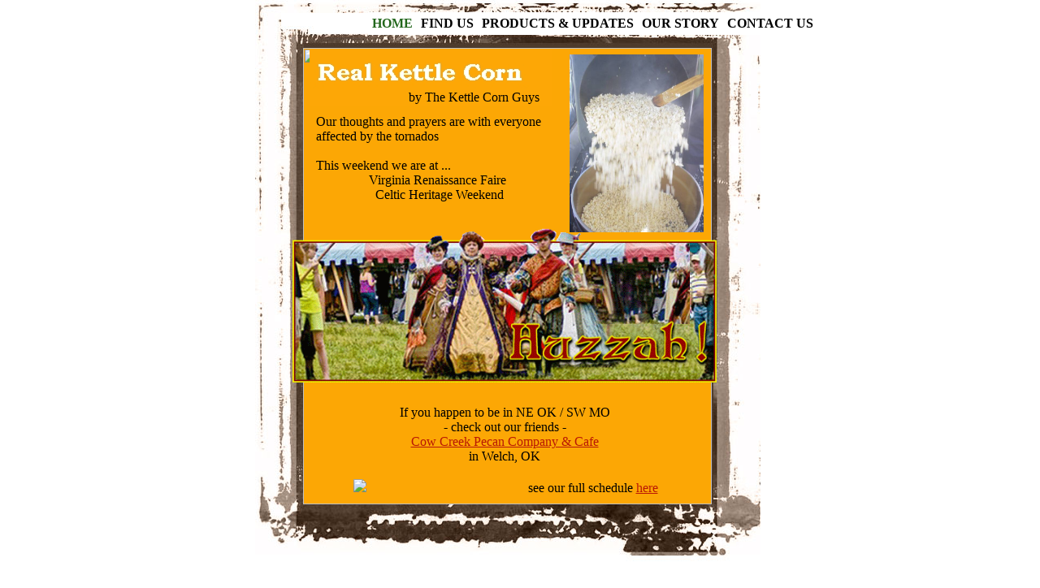

--- FILE ---
content_type: text/html
request_url: http://www.realkettlecorn.com/
body_size: 2934
content:
<!DOCTYPE HTML PUBLIC "-//W3C//DTD HTML 4.01 Transitional//EN">
<html>
	<head>
		<!-- <hs:metatags> --><meta http-equiv="Content-Type" content="text/html; charset=ISO-8859-1">
<meta name="description" content="real kettle corn old fashioned kettle corn">
<meta name="keywords" content="kettle corn, popcorn, kettle popcorn, kettle korn, virginia beach kettle corn">
<meta name="generator" content="Homestead SiteBuilder">
<!-- </hs:metatags> -->
		
		<!-- <hs:title> --><title>Home</title><!-- </hs:title> -->
		<script type="text/javascript">
			<!--
						function reDo() {
						        top.location.reload();
						}
						if (navigator.appName == 'Netscape' && parseInt(navigator.appVersion) < 5) {
						        top.onresize = reDo;
						}
						dom=document.getElementById
					//-->
		</script>
		<script type="text/javascript">
			<!--
							  
						
  var strRelativePagePath = "index.html".toLowerCase();
  
						
  var strRelativePathToRoot = "";
  



						//-->
		</script>
		<link rel="stylesheet" href="http://www.homestead.com/~media/elements/Text/font_styles_ns4.css" type="text/css">
		<style type="text/css">
			@import url(http://www.homestead.com/~media/elements/Text/font_styles.css);
			div.lpxcenterpageouter { text-align: center; position: absolute; top: 0px; left: 0px; width: 100% }
			div.lpxcenterpageinner { position: relative; margin: 0 auto; text-align: left; width: 653px; }
		</style>
		
		<STYLE type="text/css">
			<!--
							.navBackgroundQuickSiteMain { background-image:url('/~media/elements/LayoutClipart/../LayoutClipart/NavTabs/Basic_Tab_White_Unselected.gif'); background-position: center; background-repeat:no-repeat }
							.navBackgroundSelectedQuickSiteMain { background-image:url('/~media/elements/LayoutClipart/../LayoutClipart/NavTabs/Basic_Tab_White_Selected.gif'); background-position: center; background-repeat:no-repeat }
						-->
		</STYLE>
	</head>
	<body bgcolor="#FFFFFF" link="#B91806" vlink="#9E0704" alink="#9E0704" onload="" id="element1" onunload="" scroll="auto">
		<noscript>
			<img height="40" width="373" border="0" alt="" src="http://www.homestead.com/~media/elements/shared/javascript_disabled.gif">
		</noscript>
		<div class="lpxcenterpageouter"><div class="lpxcenterpageinner"><!-- <hs:element2> --><div id="element2" style="position: absolute; top: 0px; left: 0px; width: 622px; height: 60px; z-index: 0;"><img height="60" width="622" alt="" src="files/QuickSiteImages/RSCF009A_header_dominic.jpg"></div><!-- </hs:element2> --><!-- <hs:element3> --><div id="element3" style="position: absolute; top: 60px; left: 0px; width: 60px; height: 527px; z-index: 1;"><img height="527" width="60" alt="" src="files/QuickSiteImages/RSCF009A_left_dominic.jpg"></div><!-- </hs:element3> --><!-- <hs:element4> --><div id="element4" style="position: absolute; top: 60px; left: 562px; width: 60px; height: 527px; z-index: 2;"><img height="527" width="60" alt="" src="files/QuickSiteImages/RSCF009A_right_dominic.jpg"></div><!-- </hs:element4> --><!-- <hs:element5> --><div id="element5" style="position: absolute; top: 587px; left: 0px; width: 622px; height: 113px; z-index: 3;"><img height="113" width="622" alt="" src="files/QuickSiteImages/RSCF009A_bttm_dominic.jpg"></div><!-- </hs:element5> --><!-- <hs:element6> --><div id="element6" style="position: absolute; top: 59px; left: 59px; width: 503px; height: 562px; z-index: 4;"><table cellspacing="0" border="0" cellpadding="0"><tr><td height="562" bgcolor="#FCA705" width="503"><img height="562" width="503" alt="" src="http://www.homestead.com/~site/Scripts_Shapes/shapes.dll?CMD=GetRectangleGif&r=252&g=167&b=5"></td></tr></table></div><!-- </hs:element6> --><!-- <hs:element7> --><div id="element7" style="position: absolute; top: 61px; left: 67px; width: 298px; height: 70px; z-index: 5;"><div align="left"><SCRIPT TYPE="text/javascript" SRC="~logos/Logo1.js"></SCRIPT></div></div><!-- </hs:element7> --><!-- <hs:element8> --><div id="element8" style="position: absolute; top: 15px; left: 139px; width: 514px; height: 25px; z-index: 6;"><div align="left"><SCRIPT TYPE="text/javascript" SRC="~navs/QuickSiteMain.js"></SCRIPT><noscript><font face="'Bookman Old Style', 'Times New Roman', Times, serif" style="font-weight:bold;" class="size10 BookmanOldStyle10"><a target="_self" href="/index.html">HOME</a> | <a target="_self" href="/menu.html">FIND US</a> | <a target="_self" href="/reviews.html">PRODUCTS & UPDATES</a> | <a target="_self" href="/about.html">OUR STORY</a> | <a target="_self" href="/directions.html">CONTACT US</a></font></noscript></div></div><!-- </hs:element8> --><!-- <hs:element11> --><div id="element11" style="position: absolute; top: 111px; left: 189px; width: 300px; height: 20px; z-index: 7;"><div><font face="'Bookman Old Style', 'Times New Roman', Times, serif" color="#000000" class="size10 BookmanOldStyle10">by The Kettle Corn Guys<br></font></div></div><!-- </hs:element11> --><!-- <hs:element38> --><div id="element38" style="position: absolute; top: 592px; left: 273px; width: 286px; height: 23px; z-index: 8;"><div align="center"><font face="Garamond, 'Times New Roman', Times, serif" color="#000000" class="size16 Garamond16">see our full schedule </font><font face="Garamond, 'Times New Roman', Times, serif" color="#000000" class="size16 Garamond16"><a target="_self" href="http://www.realkettlecorn.com/menu.html">here</a><br></font></div></div><!-- </hs:element38> --><!-- <hs:element52> --><div id="element52" style="position: absolute; top: 67px; left: 387px; width: 165px; height: 219px; z-index: 9;"><img height="219" width="165" alt="" src="DumpingBatchofCORN.JPG"></div><!-- </hs:element52> --><!-- <hs:element91> --><div id="element91" style="position: absolute; top: 590px; left: 121px; width: 116px; height: 24px; z-index: 10;"><a target="_blank" href="http://www.twitter.com/RealKettleCorn"><img border="0" src="http://www.homestead.com/~media/elements/SocialNetworking/socialnetworking_twitter_icon_116x24.gif"></a></div><!-- </hs:element91> --><!-- <hs:element102> --><div id="element102" style="position: absolute; top: 50px; left: 50px; width: 1px; height: 1px; z-index: 11;"><img height="1" width="1" alt="" src="TomatoFestivalTemplateLogo.jpg"></div><!-- </hs:element102> --><!-- <hs:element108> --><div id="element108" style="position: absolute; top: 499px; left: 115px; width: 385px; height: 76px; z-index: 12;"><div align="center"><font face="Garamond, 'Times New Roman', Times, serif" color="#000000" class="size12 Garamond12">If you happen to be in NE OK / SW MO <br></font></div><div align="center"><font face="Garamond, 'Times New Roman', Times, serif" color="#000000" class="size12 Garamond12"> - check out our friends - <br></font></div><div align="center"><font face="Garamond, 'Times New Roman', Times, serif" color="#000000" class="size12 Garamond12"><a target="_blank" href="http://www.facebook.com/EatAtTheCow">Cow Creek Pecan Company &amp; Cafe</a><br></font></div><div align="center"><font face="Garamond, 'Times New Roman', Times, serif" color="#000000" class="size12 Garamond12">in Welch, OK<br></font></div></div><!-- </hs:element108> --><!-- <hs:element109> --><div class="lpxtext" id="element109" style="position: absolute; z-index: 13; height: 213px; width: 300px; visibility: visible; left: 75px; top: 141px; "><div><font class="size14 Garamond14" color="#000000" face="Garamond, 'Times New Roman', Times, serif">Our thoughts and prayers are with everyone affected by the tornados</font></div><div><font class="size14 Garamond14" color="#000000" face="Garamond, 'Times New Roman', Times, serif">&nbsp;</font></div><div><font class="size14 Garamond14" color="#000000" face="Garamond, 'Times New Roman', Times, serif">This weekend we are at ...</font></div><div align="center"><font class="size18 Garamond18" color="#000000" face="Garamond, 'Times New Roman', Times, serif">Virginia Renaissance Faire</font></div><div align="center"><font class="size18 Garamond18" color="#000000" face="Garamond, 'Times New Roman', Times, serif">&nbsp;Celtic Heritage Weekend</font></div></div><!-- </hs:element109> --><!-- <hs:element113> --><div id="element113" style="position: absolute; top: 280px; left: 46px; width: 522px; height: 191px; z-index: 14;"><a target="_blank" href="http://www.varf.org"><img height="191" width="522" border="0" alt="" src="varf2012openingdaybanner.gif"></a></div><!-- </hs:element113> --><!-- <hs:footer> --><div style="position:absolute; top: 720px; left: 0px; width: 653px; height: 24px; background-color: #ffffff; text-align: center" id="footer"><a href="http://www.homestead.com" target="_blank"><img src="/~media/elements/page/footer/QS_icon_default_24x24.gif" style="vertical-align: middle" height="24" width="24" border="0" alt="Get your own Homestead Website&#153;"></a><a style="color: #000000; font-size: 12px; font-family: arial; padding-left: 8px" href="http://www.homestead.com" target="_blank">Website designed &amp; hosted<script type="text/javascript" src="~globals/footer.js"></script> at Homestead&#153;</a></div><!-- </hs:footer> --></div></div>
		<!-- <hs:realtracker> -->
<script type="text/javascript" id="realtracker">
var user='1754504616',pp='index',
to=-360,cl=1,id='',r='http://web4.realtracker.com/';
</script>
<script src="/~site/Scripts_ExternalRedirect/ExternalRedirect.dll?CMD=CMDGetJavaScript&amp;H_SITEID=RTK3&amp;H_AltURL=%2F~site%2FRealTracker%2Fibc90006.js&amp;HSGOTOURL=http%3A%2F%2Fweb4.realtracker.com%2Fnetpoll%2Fjs%2Fibc90006.js" type="text/javascript"></script>
<noscript>
<img src="/~site/Scripts_ExternalRedirect/ExternalRedirect.dll?CMD=CMDGetGif&amp;H_SITEID=RTK4&amp;H_AltURL=%2F~site%2Ftp.gif&amp;H_HSGOTOURL=http%3A%2F%2Fweb4.realtracker.com%2Fnetpoll%2Fimulti.asp%3Fuser%3D1754504616%26amp%3Bpn%3D90006%26amp%3Bpp%3Dindex%26amp%3Bjs%3D0%26amp%3Bb%3D0%26amp%3Bto%3D-360" border="0" alt="" width="1" height="1"/>
</noscript>
<!-- </hs:realtracker> -->
	</body>
</html>


--- FILE ---
content_type: application/javascript
request_url: http://www.realkettlecorn.com/~navs/QuickSiteMain.js
body_size: 4230
content:

		var nav_QuickSiteMain = new Object();

		nav_QuickSiteMain.tabCategory="basic";
		nav_QuickSiteMain.holidayButton="Christmas_Ornaments";
		nav_QuickSiteMain.mouseoverEffect="true";
		nav_QuickSiteMain.mouseoverBold="true";
		nav_QuickSiteMain.modernButton="Basic_Black";
		nav_QuickSiteMain.mouseoverBgcolor="";
		nav_QuickSiteMain.textColor="#000000";
		nav_QuickSiteMain.accentType="none";
		nav_QuickSiteMain.hasLinks="true";
		nav_QuickSiteMain.bold="true";
		nav_QuickSiteMain.lineWidth="2";
		nav_QuickSiteMain.mouseoverTextcolor="#B91806";
		nav_QuickSiteMain.accentColor="Black";
		nav_QuickSiteMain.type="Navigation";
		nav_QuickSiteMain.mouseoverUnderline="false";
		nav_QuickSiteMain.selectedEffect="true";
		nav_QuickSiteMain.justification="center";
		nav_QuickSiteMain.simpleButton="Autumn_Leaves";
		nav_QuickSiteMain.basicTab="White";
		nav_QuickSiteMain.localPreview="false";
		nav_QuickSiteMain.selectedUnderline="false";
		nav_QuickSiteMain.orientation="horizontal";
		nav_QuickSiteMain.lineColor="#000000";
		nav_QuickSiteMain.buttonCategory="basic";
		nav_QuickSiteMain.imageHeight="31";
		nav_QuickSiteMain.squareTab="Camel";
		nav_QuickSiteMain.dirty="false";
		nav_QuickSiteMain.selectedItalic="false";
		nav_QuickSiteMain.navID="nav_QuickSiteMain";
		nav_QuickSiteMain.textFont="Bookman Old Style";
		nav_QuickSiteMain.background="#FFFFFF";
		nav_QuickSiteMain.texturedButton="Brick";
		nav_QuickSiteMain.importedImageSelected="";
		nav_QuickSiteMain.imageWidth="114";
		nav_QuickSiteMain.selectedBold="true";
		nav_QuickSiteMain.accentStyle="Arrow";
		nav_QuickSiteMain.numLinks="5";
		nav_QuickSiteMain.mouseoverItalic="false";
		nav_QuickSiteMain.underline="false";
		nav_QuickSiteMain.verticalSpacing="10";
		nav_QuickSiteMain.funButton="Arts_and_Crafts";
		nav_QuickSiteMain.horizontalWrap="7";
		nav_QuickSiteMain.style="text";
		nav_QuickSiteMain.basicButton="Gray";
		nav_QuickSiteMain.importedImageMouseOver="";
		nav_QuickSiteMain.selectedBgcolor="";
		nav_QuickSiteMain.graphicSelected="true";
		nav_QuickSiteMain.border="";
		nav_QuickSiteMain.shinyButton="Shiny_Aqua";
		nav_QuickSiteMain.selectedTextcolor="#23671C";
		nav_QuickSiteMain.version="5";
		nav_QuickSiteMain.sophisticatedButton="Antique";
		nav_QuickSiteMain.horizontalSpacing="10";
		nav_QuickSiteMain.graphicMouseover="true";
		nav_QuickSiteMain.importedImage="";
		nav_QuickSiteMain.italic="false";
		nav_QuickSiteMain.brightButton="Chicky";
		nav_QuickSiteMain.darkButton="Basic_Black";
		nav_QuickSiteMain.textSize="10";
		
		nav_QuickSiteMain.navName = "QuickSiteMain";
		nav_QuickSiteMain.imagePath = "";
		nav_QuickSiteMain.selectedImagePath = "/~media/elements/LayoutClipart/Accent_Arrow_Black_Selected";
		nav_QuickSiteMain.mouseOverImagePath = "/~media/elements/LayoutClipart/Accent_Arrow_Black_Selected";
		nav_QuickSiteMain.imageWidth = "16";
		nav_QuickSiteMain.imageHeight = "16";
		nav_QuickSiteMain.fontClass = "size10 BookmanOldStyle10";
		nav_QuickSiteMain.fontFace = "'Bookman Old Style', 'Times New Roman', Times, serif";

		
		
		var baseHref = '';
		
		if (document.getElementsByTagName)
		{
			
			var base = document.getElementsByTagName('base');
			
			if (base && base.length > 0)
			{
				
				if (base[0].href != undefined)
				{
					
					baseHref = base[0].href;
					
					if (baseHref != '' && baseHref.charAt(baseHref.length - 1) != '/')
					{
						baseHref += '/';
					}
				}
			}
		}
		
		nav_QuickSiteMain.links=new Array(5);
	
		
		var nav_QuickSiteMain_Link1 = new Object();
		nav_QuickSiteMain_Link1.type = "existing";
		nav_QuickSiteMain_Link1.displayName = "HOME";
		nav_QuickSiteMain_Link1.linkWindow = "_self";
		nav_QuickSiteMain_Link1.linkValue = "index.html";
		nav_QuickSiteMain_Link1.linkIndex = "1";
		nav_QuickSiteMain.links[0] = nav_QuickSiteMain_Link1;

		var nav_QuickSiteMain_Link2 = new Object();
		nav_QuickSiteMain_Link2.type = "existing";
		nav_QuickSiteMain_Link2.displayName = "FIND&nbsp;US";
		nav_QuickSiteMain_Link2.linkWindow = "_self";
		nav_QuickSiteMain_Link2.linkValue = "menu.html";
		nav_QuickSiteMain_Link2.linkIndex = "2";
		nav_QuickSiteMain.links[1] = nav_QuickSiteMain_Link2;

		var nav_QuickSiteMain_Link3 = new Object();
		nav_QuickSiteMain_Link3.type = "existing";
		nav_QuickSiteMain_Link3.displayName = "PRODUCTS&nbsp;&&nbsp;UPDATES";
		nav_QuickSiteMain_Link3.linkWindow = "_self";
		nav_QuickSiteMain_Link3.linkValue = "reviews.html";
		nav_QuickSiteMain_Link3.linkIndex = "3";
		nav_QuickSiteMain.links[2] = nav_QuickSiteMain_Link3;

		var nav_QuickSiteMain_Link4 = new Object();
		nav_QuickSiteMain_Link4.type = "existing";
		nav_QuickSiteMain_Link4.displayName = "OUR&nbsp;STORY";
		nav_QuickSiteMain_Link4.linkWindow = "_self";
		nav_QuickSiteMain_Link4.linkValue = "about.html";
		nav_QuickSiteMain_Link4.linkIndex = "4";
		nav_QuickSiteMain.links[3] = nav_QuickSiteMain_Link4;

		var nav_QuickSiteMain_Link5 = new Object();
		nav_QuickSiteMain_Link5.type = "existing";
		nav_QuickSiteMain_Link5.displayName = "CONTACT&nbsp;US";
		nav_QuickSiteMain_Link5.linkWindow = "_self";
		nav_QuickSiteMain_Link5.linkValue = "directions.html";
		nav_QuickSiteMain_Link5.linkIndex = "5";
		nav_QuickSiteMain.links[4] = nav_QuickSiteMain_Link5;

		




function renderTextHTML(Navigation, strTpGif)
{
	
	var strHTML = '';
		
	
	if(Navigation.border)
	{
		strHTML += '<TABLE CELLSPACING="0" BORDER="0" CELLPADDING="0">';
		strHTML += '<TR HEIGHT="2" BGCOLOR="' + Navigation.border + '"><TD HEIGHT="2" COLSPAN="3"><IMG SRC="/tp.gif" HEIGHT="2" ALT=""></TD></TR>';
		strHTML += '<TR><TD WIDTH="2" BGCOLOR="' + Navigation.border + '"><IMG SRC="/tp.gif" HEIGHT="2" ALT=""></TD><TD>';
	}
	var strBGColor = '';
	if(Navigation.background)
	{
		strBGColor = 'BGCOLOR="' + Navigation.background + '"';	
	}
	
	strHTML += '<TABLE CELLSPACING="0" CELLPADDING="0" BORDER="0" ' + strBGColor + '>';

	
	var i;
	for(i = 0; i < Navigation.links.length; i++)
	{
		strHTML += renderTextLink(Navigation, Navigation.links[i], strTpGif);	
	}

	strHTML += '</TABLE>';
		
	if(Navigation.border)
	{
		strHTML += '</TD><TD WIDTH="2" BGCOLOR="' + Navigation.border + '"><IMG SRC="/tp.gif" HEIGHT="2" ALT=""></TD></TR>';
		strHTML += '<TR HEIGHT="2" BGCOLOR="'  + Navigation.border + '"><TD HEIGHT="2" COLSPAN="3"><IMG SRC="/tp.gif" HEIGHT="2" ALT=""></TD></TR>';
		strHTML += '</TABLE>';
	}
		
	
	return strHTML;
}
 
function backgroundMouseOn(tableCell, newColor) 
{ 
	tableCell.oldBGColor = tableCell.style.backgroundColor;
	tableCell.style.backgroundColor = newColor;
}  
function backgroundMouseOff(tableCell)
{ 
	tableCell.style.backgroundColor = tableCell.oldBGColor;
}

function getTextMouseOverHandler(Navigation, bIsCurrentPage)
{
	
	if (Navigation.mouseoverEffect != 'true') return '';

	var bShowMouseoverBg = !(bIsCurrentPage && 'true' == Navigation.selectedEffect && Navigation.selectedBgcolor);
	var bShowMouseoverText = !(bIsCurrentPage && 'true' == Navigation.selectedEffect && Navigation.selectedTextcolor);

	var strMouseOver = '';
	var strMouseOut = '';
			
	if(Navigation.mouseoverBgcolor && bShowMouseoverBg)
	{
		strMouseOver += ' backgroundMouseOn(this, \'' + Navigation.mouseoverBgcolor+ '\');';
		strMouseOut += ' backgroundMouseOff(this);';
	}
	var textColor;
	var baseTextColor = Navigation.textColor;
	var bold;
	var baseBold = Navigation.bold;
	var underline;
	var baseUnderline = Navigation.underline;
	var italic;
	var baseItalic = Navigation.italic;
	if(bIsCurrentPage && 'true' == Navigation.selectedEffect)
	{
		textColor = Navigation.selectedTextcolor ? Navigation.selectedTextcolor : (Navigation.mouseoverTextColor ? Navigation.mouseoverTextcolor : Navigation.textColor);
		baseTextColor = Navigation.selectedTextcolor ? Navigation.selectedTextcolor : Navigation.textColor;
		baseBold = bold = Navigation.selectedBold;
		baseUnderline = underline = Navigation.selectedUnderline;
		baseItalic = italic = Navigation.selectedItalic;
	}
	else
	{
		textColor = Navigation.mouseoverTextcolor ? Navigation.mouseoverTextcolor : Navigation.textColor;
		bold = Navigation.mouseoverBold;
		underline = Navigation.mouseoverUnderline;
		italic = Navigation.mouseoverItalic;
	}
	strMouseOver += ' textMouseOn(this, \'' + textColor + '\', \'' + bold + '\', \'' + underline + '\', \'' + italic + '\');';
	strMouseOut += ' textMouseOff(this, \'' + baseTextColor + '\', \'' + baseBold + '\', \'' + baseUnderline + '\', \'' + baseItalic + '\');';
	
	return ' onMouseOver="' + strMouseOver + '" onMouseOut="' + strMouseOut + '"';
}

function getTextStyle(strFontColor, bold, italic, underline, bNetscape) 
{
	
	var strStyle = ' style="';

	strStyle += 'cursor: pointer; cursor: hand; '; 
	strStyle += 'color:' + strFontColor + ';';
	
	if(!bNetscape)
	{
		if (bold) strStyle += 'font-weight: bold;';
		if (italic) strStyle += 'font-style: italic;';
		if (underline) strStyle += 'text-decoration: underline;';
	}
	
	
	strStyle += '" ';
	
	return strStyle;
}

function renderTextLink(Navigation, Link, strTpGif)
{
	var strHTML = '';
	
	var bIsCurrentPage = isCurrentPage(Link);
	
	
	var strLinkValue = fixLinkValue(Link);
	
	var strFontColor = Navigation.textColor;	
	var strBGHTML = '';	
	var strGraphicName = 'ID' + Navigation.navName + Link.linkIndex;
	
	var nVerticalSpacing = Navigation.verticalSpacing;
	var nHorizontalSpacing = Navigation.horizontalSpacing;
	
	var nVertPaddingTop = Math.floor(nVerticalSpacing/2);
	var nVertPaddingBottom = Math.round(nVerticalSpacing/2);
	
	var nHorizPaddingLeft = Math.floor(nHorizontalSpacing/2);
	var nHorizPaddingRight = Math.round(nHorizontalSpacing/2);
	var bLastLink = Link.linkIndex == Navigation.numLinks;
	
	var nGeneralPadding = 10;
	var nAccentGraphicPadding = 10;
	var nAccentWidth = Navigation.imageWidth;
	var nAccentHeight = Navigation.imageHeight;

	
	if (bIsCurrentPage && 'true' == Navigation.selectedEffect) 
	{
		if(Navigation.selectedTextcolor)
		{
			strFontColor = Navigation.selectedTextcolor;
		}
		if(Navigation.selectedBgcolor)
		{
			strBGHTML += ' BGCOLOR="' + Navigation.selectedBgcolor + '" ';
		}
	} 
	
	var bBackgroundOrBorder = Navigation.border || Navigation.background;
	
	
	var bNetscape = false;
	var strAppName = navigator.appName;
	var appVer = parseFloat(navigator.appVersion);
						
	if ( (strAppName == 'Netscape') &&
		(appVer >= 4.0 && appVer < 5) ) 
	{  
		bNetscape = true;
	}		
	
	var strOnClick = getOnClick(strLinkValue, Link.linkWindow); 
	var strStyle = getTextStyle(
		strFontColor,
		((bIsCurrentPage && 'true' == Navigation.selectedEffect) ? ('true' == Navigation.selectedBold) : ('true' == Navigation.bold)),
		((bIsCurrentPage && 'true' == Navigation.selectedEffect)  ? ('true' == Navigation.selectedItalic) : ('true' == Navigation.italic)),
		((bIsCurrentPage && 'true' == Navigation.selectedEffect)  ? ('true' == Navigation.selectedUnderline) : ('true' == Navigation.underline)),
		bNetscape
	);
	var strMouseOver = getTextMouseOverHandler(Navigation, bIsCurrentPage);
	
	var strAlignment;
	if(Navigation.orientation=='vertical')
	{
		strAlignment = Navigation.justification;	
	}
	else
	{
		strAlignment = 'center';	
	}
	
	var strTextAlignment = 'ALIGN="' + strAlignment + '" ';
		
	
	var strLinkTarget = Link.linkWindow;
	if(strLinkTarget == '_self')
	{
		strLinkTarget = '_parent';
	}

	if(Navigation.orientation=='horizontal')
	{
		if((Link.linkIndex % Navigation.horizontalWrap) == 1) 
		{
			strHTML += '<TR ALIGN="CENTER" VALIGN="MIDDLE">';
			strHTML += '<TD>';
			strHTML += '<TABLE CELLSPACING="0" CELLPADDING="0" BORDER="0">';
			strHTML += '<TR>';
		}	
	}
	else
	{
		strHTML += '<TR ';
		strHTML += strBGHTML;
		
		if(!bNetscape)
		{
			strHTML += strOnClick + strStyle + strMouseOver;
		}
		
		strHTML +='>';

		if(Navigation.accentType == 'left' || Navigation.accentType=='both')
		{
			strHTML += '<TD ALIGN="CENTER" >';
			
			if(bNetscape)
			{
				strHTML += '<A TARGET="' + strLinkTarget + '" HREF="' + strLinkValue + '">';
			}
			
			if(Navigation.border!='' || Navigation.background!='')
			{
				strHTML += '<IMG SRC="' + strTpGif + '" WIDTH="' + nGeneralPadding + '" HEIGHT="' + nAccentHeight + '" BORDER="0">';			
			}
			
			strHTML += '<IMG NAME="' + strGraphicName + '" SRC="' + Navigation.imagePath + '" HEIGHT="' + nAccentHeight + '" WIDTH="' + nAccentWidth + '" BORDER="0">';
			strHTML += '<IMG SRC="' + strTpGif + '" WIDTH="' + nAccentGraphicPadding + '" HEIGHT="' + nAccentHeight +'" BORDER="0">';
			
			if(bNetscape)
			{
				strHTML += '</A>';
			}
			
			strHTML += '</TD>';
		}
	}
				
	strHTML += '<TD ' + strTextAlignment + ' VALIGN="MIDDLE" NOWRAP ';	
	
	
	strHTML += ' id="'+Navigation.navName+'_Link'+Link.linkIndex+'"';
	
	if(Navigation.orientation=='horizontal')
	{
		strHTML += strBGHTML;
		if(!bNetscape)
		{
			strHTML += strOnClick + strStyle + strMouseOver;
		}
	}
		
	strHTML += '>';
	
	
	if(bNetscape)
	{
		strHTML += '<A HREF="' + strLinkValue + '" TARGET="' + strLinkTarget + '">'; 
	}		
		
	if(Navigation.orientation=='vertical')
	{
		if(nVertPaddingTop > 0)
		{
			strHTML += '<IMG SRC="' + strTpGif + '" WIDTH="1" HEIGHT="' + nVertPaddingTop + '" BORDER="0"><BR>';
		}
		
		if(Navigation.accentType=='lines' || ((Navigation.border!='' || Navigation.background!='') && Navigation.accentType!='left' && Navigation.accentType!='both'))
		{
			strHTML += '<IMG SRC="' + strTpGif + '" WIDTH="' + nGeneralPadding + '" HEIGHT="1" BORDER="0">';
		}
	}
	else
	{
		if(bBackgroundOrBorder && nVertPaddingTop > 0)
		{
			strHTML += '<IMG SRC="' + strTpGif + '" WIDTH="1" HEIGHT="' + nVertPaddingTop + '" BORDER="0"><BR>';
		}
		
		if( ((Link.linkIndex % Navigation.horizontalWrap) != 1 || bBackgroundOrBorder) && nHorizPaddingLeft > 0) 
		{
			strHTML += '<IMG SRC="' + strTpGif + '" WIDTH="' + nHorizPaddingLeft + '" HEIGHT="1" BORDER="0">';
		}				

		if(Navigation.accentType=='left' || Navigation.accentType=='both')
		{
			strHTML += '<IMG NAME="' + strGraphicName + '" SRC="'+ Navigation.imagePath + '" HEIGHT="' + nAccentHeight + '" WIDTH="' + nAccentWidth + '" BORDER="0">';
			strHTML += '<IMG SRC="' + strTpGif + '" WIDTH="' + nAccentGraphicPadding + '" HEIGHT="' + nAccentHeight + '" BORDER="0">';
		}	
	}

	
	var strFormattingStart = ''; 
	var strFormattingEnd = '';
	if (bNetscape)
	{
		if((bIsCurrentPage && 'true' == Navigation.selectedEffect) ? ('true' == Navigation.selectedItalic) : ('true' == Navigation.italic))
		{
			strFormattingStart += '<I>';
			strFormattingEnd = '</I>' + strFormattingEnd;
		}
		if((bIsCurrentPage && 'true' == Navigation.selectedEffect) ? ('true' == Navigation.selectedBold) : ('true' == Navigation.bold))
		{
			strFormattingStart += '<B>';
			strFormattingEnd = '</B>' + strFormattingEnd;
		}
	}
					
	strHTML += '<FONT';
	strHTML += ' FACE="' + Navigation.fontFace + '" ';
	strHTML += ' CLASS="' + Navigation.fontClass + '" '; 
	
	if(bNetscape)
	{
		strHTML += ' COLOR="' + strFontColor + '"';
	}
	strHTML += '>'; 
	
	strHTML += strFormattingStart + Link.displayName + strFormattingEnd;
	
	strHTML += '</FONT>';
	
	
	if(Navigation.orientation=='vertical')
	{
		if(Navigation.accentType=='lines' || (bBackgroundOrBorder && Navigation.accentType!='both' ))
		{
			strHTML += '<IMG SRC="' + strTpGif + '" WIDTH="' + nGeneralPadding + '" HEIGHT="1" BORDER="0">';
		}
		
		if (nVertPaddingBottom > 0)
		{
			strHTML += '<BR><IMG SRC="' + strTpGif + '" WIDTH="1" HEIGHT="' + nVertPaddingBottom + '" BORDER="0">';
		}
	}
	else
	{
		if(Navigation.accentType=='both')
		{
			strHTML += '<IMG SRC="' + strTpGif + '"  WIDTH="' + nAccentGraphicPadding + '" HEIGHT="' + nAccentHeight + '" BORDER="0">';
			strHTML += '<IMG NAME="' + strGraphicName + '" SRC="' + Navigation.imagePath + '" HEIGHT="' + nAccentHeight + '" WIDTH="' + nAccentWidth + '" BORDER="0">';
		}
		
		if (((Link.linkIndex % Navigation.horizontalWrap != 0 && !bLastLink) || bBackgroundOrBorder) && nHorizPaddingRight > 0 ) 
		{
			strHTML += '<IMG SRC="' + strTpGif + '" WIDTH="' + nHorizPaddingRight + '" HEIGHT="1" BORDER="0">';
		}
		
		if(bBackgroundOrBorder && nVertPaddingBottom > 0)
		{
			strHTML += '<BR><IMG SRC="' + strTpGif + '" WIDTH="1" HEIGHT="' + nVertPaddingBottom + '" BORDER="0">';
		}
	}
	
	
	if(bNetscape)
	{
		strHTML += '</A>';
	}	

	
	strHTML += '</TD>';
	
	if(Navigation.orientation=='vertical')
	{
		if(Navigation.accentType=='both')
		{
			strHTML += '<TD ALIGN="CENTER" >';
				
			if(bNetscape)
			{
				strHTML += '<A TARGET="' + Link.linkWindow + '" HREF="' + strLinkValue + '">';
			}
				
			
			if(bBackgroundOrBorder)
			{
				strHTML += '<IMG SRC="' + strTpGif + '" WIDTH="' + nGeneralPadding + '" HEIGHT="' + nAccentHeight + '" BORDER="0">';
			}
			
			strHTML += '<IMG NAME="' + strGraphicName + '" SRC="' + Navigation.imagePath + '" HEIGHT="' + nAccentHeight + '" WIDTH="' + nAccentWidth + '" BORDER="0">';
			strHTML += '<IMG SRC="' + strTpGif + '" WIDTH="' + nAccentGraphicPadding + '" HEIGHT="' + nAccentHeight +'" BORDER="0">';
			
			if(bNetscape)
			{
				strHTML += '</A>';
			}
			strHTML += '</TD>';
		}
		
		
		strHTML += '</TR>';
		
		if(Navigation.accentType=='lines')
		{
			if(!bLastLink)
			{
				strHTML += '<TR><TD HEIGHT="' + Navigation.lineWidth + '" BGCOLOR="' + Navigation.lineColor + '">';
				strHTML += '<IMG SRC="' + strTpGif + '" WIDTH="1" HEIGHT="' + Navigation.lineWidth + '"></TD></TR>';
			}
		}
	}
	else
	{
		
		if(Navigation.accentType == 'lines')
		{		
			if(!bLastLink && ((Link.linkIndex % Navigation.horizontalWrap) != 0)) 
			{ 	
				strHTML += '<TD WIDTH="' +  Navigation.lineWidth +'" BGCOLOR="' + Navigation.lineColor +  '">';
				strHTML += '<IMG SRC="' + strTpGif + '" WIDTH="' + Navigation.lineWidth + '"></TD>';
			}
		}
			
		
		if( ((Link.linkIndex % Navigation.horizontalWrap) == 0) || bLastLink )
		{
			strHTML += '</TR>';
			strHTML += '</TABLE>';
			strHTML += '</TD></TR>';
			
			if(!bLastLink && !bBackgroundOrBorder)
			{	
				if (nVerticalSpacing > 0)
				{
					strHTML += '<TR>';
					strHTML += '<TD>';
					strHTML += '<IMG SRC="' + strTpGif + '" WIDTH="1" HEIGHT="' + nVerticalSpacing + '" BORDER="0">';
					strHTML += '</TD></TR>';
				}
			}
		}
	}
	return strHTML;
}


		



function renderHTML(Navigation)
{
	if (navigator.userAgent.indexOf('Mozilla/3') != -1)
	{
		return 'Sorry, since you are using an old version of Netscape, you may not be able to access all the pages in this Web site.';	
	}

	if (Navigation.style == 'text')
	{
		return renderTextHTML(Navigation, '/tp.gif');
	}
	else
	{
		return renderGraphicalHTML(Navigation, '/tp.gif');
	}
}


function fixLinkValue(Link)
{
	if(Link.type!='existing')
	{
		return Link.linkValue;
	}
	else
	{
		return baseHref + strRelativePathToRoot + Link.linkValue;	
	}
}

function isCurrentPage(Link)  
{
	if(Link.type!='existing')
	{
		return false;
	}		
	var strLinkValue = Link.linkValue.toLowerCase();
	return (strRelativePagePath == strLinkValue);	
} 

function getOnClick(strLinkValue, strLinkTarget)  
{ 
	var strOnClick;
	if(strLinkTarget == '_blank')
	{
		strOnClick = 'onClick="window.open(\'' + strLinkValue + '\');"';
	}
	else
	{  
		strOnClick = 'onClick="document.location = \'' + strLinkValue + '\';"';
	}
	return strOnClick;
}  

function netscapeDivCheck()  
{  
	var strAppName = navigator.appName;
	var appVer = parseFloat(navigator.appVersion);
	if ( (strAppName == 'Netscape') &&
		(appVer >= 4.0 && appVer < 5) ) {  document.write('</DIV>');
	}
}

function textMouseOn(textObj, newColor, mouseoverBold, mouseoverUnderline, mouseoverItalic)
{ 
	if(newColor)
	{
		textObj.style.color=newColor; 
	}
	if(mouseoverBold=='true')
	{
		textObj.style.fontWeight='bold';
	}
	else
	{
		textObj.style.fontWeight='normal';
	}
	if(mouseoverUnderline=='true')
	{
		textObj.style.textDecoration='underline';
	}
	else
	{
		textObj.style.textDecoration='none';
	}
	if(mouseoverItalic=='true')
	{
		textObj.style.fontStyle='italic';
	}
	else
	{
		textObj.style.fontStyle='normal';
	}
}  

function textMouseOff(textObj, newColor, bold, underline, italic)
{ 
	textObj.style.color=newColor; 
	if(bold=='true')
	{
		textObj.style.fontWeight='bold';
	}
	else
	{
		textObj.style.fontWeight='normal';
	}
	if(underline=='true')
	{
		textObj.style.textDecoration='underline';
	}
	else
	{
		textObj.style.textDecoration='none';
	}
	if(italic=='true')
	{
		textObj.style.fontStyle='italic';
	}
	else
	{
		textObj.style.fontStyle='normal';
	}
}


		
		document.write(renderHTML(nav_QuickSiteMain));



--- FILE ---
content_type: application/javascript
request_url: http://www.realkettlecorn.com/~globals/footer.js
body_size: 202
content:
// footer.js
// stores the name to put into the footer copyright
var addCopyright = true;
var footerName = "Forest Village LLC";
if (addCopyright)
document.write(" by " + footerName + " &#169; 2009 ");


--- FILE ---
content_type: application/javascript
request_url: http://www.realkettlecorn.com/~logos/Logo1.js
body_size: 978
content:

function logoElementLogo1()
{
			
	
	if (navigator.userAgent.indexOf("Mozilla/3") != -1)
	{
		var msg = 'Sorry, since you are using an old version of Netscape, you may not be able to access all the pages in this Web site.';	
		document.write(msg);
	}
	else 
	{
		
		var strHTML = '';

				strHTML += '<a  href="' + strRelativePathToRoot+ 'index.html"';
				strHTML += ' target="" >';
				strHTML += '	<img src="' + strRelativePathToRoot + 'publishImages/logo_Logo1A.jpg"';
				strHTML += ' alt=""';
				strHTML += ' border="0"';
				strHTML += ' width="298"';
				strHTML += ' height="70" >';
				strHTML += '</a>';

		
		document.write(strHTML);
	}
}

		
function netscapeDivCheckLogo1()
{
	
				 			
				
				
	var strAppName = navigator.appName;
	var appVer = parseFloat(navigator.appVersion);
								
	if ( (strAppName == "Netscape") &&
		(appVer >= 4.0 && appVer < 5) ) {  
		document.write("</DIV>");
	}
}
			
			
		
logoElementLogo1();
			
		
netscapeDivCheckLogo1();
	